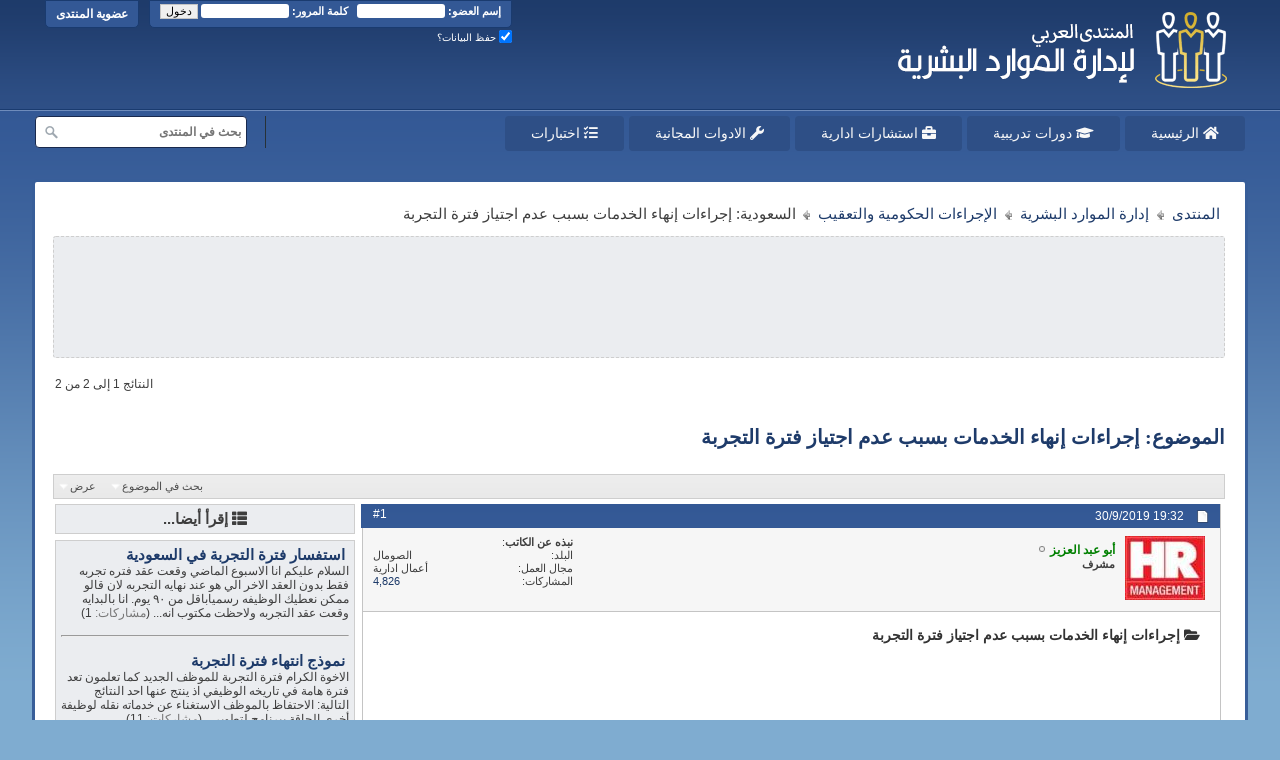

--- FILE ---
content_type: text/html; charset=utf-8
request_url: https://hrdiscussion.com/hr132375.html
body_size: 8003
content:
<!DOCTYPE html>
<html xmlns="http://www.w3.org/1999/xhtml" dir="rtl" lang="ar" id="vbulletin_html">
<head>
	<meta http-equiv="Content-Type" content="text/html; charset=utf-8" />


<meta name="robots" content="all" />


<meta name="google-adsense-account" content="ca-pub-8469171723352272">






<link rel="stylesheet" type="text/css" href="https://hrdiscussion.com/clientscript/vbulletin_css/style00036r/main-rollup.css?d=1765806893" />



<link rel="stylesheet" href="https://hrdiscussion.com/fonts/fontawesome/css/all.min.css" />






<script>
<!--
	var SESSIONURL = "s=1e6b2b076d9cde91dbd556ec81c065c6&";
	var SECURITYTOKEN = "guest";
	var IMGDIR_MISC = "images/BP-Brown/misc";
	var IMGDIR_BUTTON = "images/BP-Brown/buttons";
	var vb_disable_ajax = parseInt("0", 10);
	var SIMPLEVERSION = "425";
	var BBURL = "https://hrdiscussion.com";
	var LOGGEDIN = 0 > 0 ? true : false;
	var THIS_SCRIPT = "showthread";
        var RELPATH = "showthread.php?t=132375";
        var PATHS = {forum : ""}
// -->
</script>

<script type="application/ld+json">
{
	"@context": "http://schema.org",
	"@type": "WebSite",
	"url": "https://hrdiscussion.com",
	"potentialAction": {
		"@type": "SearchAction",
		"target": "srch.php?cx=partner-pub-6705989397829297%3A3729875895&cof=FORID%3A10&ie=UTF-8&q={search_term_string}",
		"query-input": "required name=search_term_string"
	}
}
</script>
	<title>إجراءات إنهاء الخدمات بسبب عدم اجتياز فترة التجربة</title>
<meta name="keywords" content="إجراءات, إدارة, إنهاء, الإجراءات, البشرية, التالي, التوقيع, الخدمات, الخدمة, الخطاب, الطرف, الموارد, الموظف, النحو, النسخة, انتهاء, بالاستلام, توزيع, خدمات, خطاب, على, نهاية, واخلاء, ومكافئة, ويتم" />
	<meta name="description" content="الارتباط التنظيمي - سياسة / انتهاء الخدمات وإخلاء الطرف ومكافأة نهاية الخدمة الإجراءات الواجب اتباعها عند انهاء خدمات موظف واخلاء الطرف ومكافئة نهاية الخدمة" />
	
<meta property="og:title" content="إجراءات إنهاء الخدمات بسبب عدم اجتياز فترة التجربة"/>
<meta property="og:description" content="الارتباط التنظيمي - سياسة / انتهاء الخدمات وإخلاء الطرف ومكافأة نهاية الخدمة الإجراءات الواجب اتباعها عند انهاء خدمات موظف واخلاء الطرف ومكافئة نهاية الخدمة"/>

<meta property="og:image" content="https://hrdiscussion.com/hrdiscussion-logo.jpg" />

<meta property="og:type" content="article" />
<meta property="og:url" content="https://hrdiscussion.com/hr132375.html"/>
<meta property="fb:app_id" content="1873623006273093"/>

	<link rel="canonical" href="https://hrdiscussion.com/hr132375.html?s=1e6b2b076d9cde91dbd556ec81c065c6" />
	
	<script src="clientscript/vbulletin_textedit.js"></script>
	<script src="clientscript/vbulletin_post_loader.js"></script>
	
	
	
	
	
	

	
		<link rel="stylesheet" type="text/css" href="https://hrdiscussion.com/clientscript/vbulletin_css/style00036r/showthread-rollup.css?d=1765806893" />
	

<link rel="stylesheet" type="text/css" href="https://hrdiscussion.com/clientscript/vbulletin_css/style00036r/additional.css?d=1765806893" />

<script src="clientscript/vbulletin-core.js"></script>

</head>

<body>


<div id="fbtpdiv"></div>

<div class="above_body"> <!-- closing tag is in template navbar -->

<div id="header" class="floatcontainer doc_header">
	<div><a href="https://hrdiscussion.com/" class="logo-image" title="المنتدى العربي لإدارة الموارد البشرية"><img src="images/hrdiscussion-logo-0410.png"  alt="المنتدى العربي لإدارة الموارد البشرية" /></a></div>

	<div id="toplinks" class="toplinks">
		
			<ul class="nouser">
			
				<li><a href="https://hrdiscussion.com/register.php?s=1e6b2b076d9cde91dbd556ec81c065c6" rel="nofollow">عضوية المنتدى</a></li>
			
				<li>
			<script src="clientscript/vbulletin_md5.js"></script>
			<form id="navbar_loginform" action="https://hrdiscussion.com/login.php?s=1e6b2b076d9cde91dbd556ec81c065c6&amp;do=login" method="post" onsubmit="md5hash(vb_login_password, vb_login_md5password, vb_login_md5password_utf, 0)">
				<fieldset id="logindetails" class="logindetails">
					<div>
						<div>
<b>إسم العضو:</b> <input type="text" class="textbox" name="vb_login_username" id="navbar_username" size="13" accesskey="u" tabindex="101" value="" />
<input type="text" class="textbox default-value" tabindex="102" name="vb_login_password_hint" id="navbar_password_hint" size="13" value="كلمة المرور" style="display:none;" />
&nbsp;&nbsp;<b>كلمة المرور:</b> <input type="password" class="textbox" tabindex="102" name="vb_login_password" id="navbar_password" size="13" />
<input type="submit" class="loginbutton" tabindex="104" value="دخول" title="ادخل اسم العضو وكلمة المرور الخاصة بك في الحقول المجاورة لتسجيل الدخول, أو اضغط على رابط 'التسجيل' لإنشاء حساب خاص بك." accesskey="s" />
						</div>
					</div>
				</fieldset>
				<div id="remember" class="remember">
				<label for="cb_cookieuser_navbar"><input type="checkbox" checked="checked" name="cookieuser" value="1" tabindex="103" id="cb_cookieuser_navbar" class="cb_cookieuser_navbar" accesskey="c" /> حفظ البيانات؟</label>

				</div>

				<input type="hidden" name="s" value="1e6b2b076d9cde91dbd556ec81c065c6" />
				<input type="hidden" name="securitytoken" value="guest" />
				<input type="hidden" name="do" value="login" />
				<input type="hidden" name="vb_login_md5password" />
				<input type="hidden" name="vb_login_md5password_utf" />
			</form>
				</li>
				
			</ul>
		
	</div>
	<div class="ad_global_header">
		 
		 
	</div>
	<hr />
</div>
<div id="navbar" class="navbar">

<div class="navmenu">
<ul class="dark_menu">
    <li>
        <a href="https://hrdiscussion.com/" ><i class="fa fa-home"></i> الرئيسية</a>
        <ul>
            
            <li><a href="https://hrdiscussion.com/hrdiscussion84.html">مكتبة الإصدارات الإدارية</a></li>
        </ul>
    </li>
    <li><a href="https://ibsacademy.org/courses/list/?utm_source=hrdiscussion&utm_medium=header&utm_campaign=navbar" target="_blank"><i class="fa fa-graduation-cap"></i> دورات تدريبية</a></li>
<li><a href="https://ibscorporates.com/?utm_source=hrdiscussion&utm_medium=header&utm_campaign=navbar" target="_blank"><i class="fa fa-briefcase"></i> استشارات ادارية</a></li>
    <li>
        <a href="tools/" ><i class="fa fa-wrench"></i> الادوات المجانية</a>
        <ul>
            <li><a href="tools/saudi-jobs-dalil.html">دليل التصنيف المهني السعودي</a></li>
        </ul>
    </li>
    <li>
        <a href="https://hrdiscussion.com/online-tests/" ><i class="fa fa-tasks"></i> اختبارات</a>
        <ul>
            <li><a href="https://hrdiscussion.com/online-tests/human-resources-managment.html">اختبار الموارد البشرية</a></li>
            <li><a href="https://hrdiscussion.com/online-tests/saudi-labor-law.html">اختبار لائحة العمل السعودي</a></li>
            <li><a href="https://hrdiscussion.com/online-tests/egyptian-social-insurance-law.html">اختبار قانون التأمينات المصرية</a></li>
            <li><a href="https://hrdiscussion.com/iqtest.html">اختبار ذكاء عربي - Arabic IQ Test</a></li>
            <li><a href="https://hrdiscussion.com/best-job-for-you.html">اختبار تحديد انسب مهنة تناسب شخصيتك</a></li>
            <li><a href="https://hrdiscussion.com/mbti.html">اختبار تحليل الشخصية</a></li>
            <li><a href="https://hrdiscussion.com/oelt.html">Online English Test</a></li>
            <li><a href="https://hrdiscussion.com/online-tests/general-information.html">اختبار المعلومات العامة</a></li>
        </ul>
    </li>
<li class="searchbox">
<form method="GET" action="https://hrdiscussion.com/srch.php" id="cse-search-box">
  <div>
    <input type="hidden" name="cx" value="partner-pub-6705989397829297:3729875895" />
    <input type="hidden" name="cof" value="FORID:10" />
    <input type="hidden" name="ie" value="UTF-8" />
    <input class="search-input" type="text" name="q" size="25" placeholder="بحث في المنتدى" onfocus="this.placeholder = ''" onblur="this.placeholder = 'بحث في المنتدى'" />
    <input class="search-submit" type="submit" />
  </div>
</form>
</li>
</ul>
</div>

</div>
</div><!-- closing div for above_body -->

<div class="body_wrapper">
<div id="breadcrumb" class="breadcrumb">
	<ul itemscope itemtype="http://schema.org/BreadcrumbList" class="floatcontainer">
		
    <li itemprop="itemListElement" itemscope
      itemtype="http://schema.org/ListItem" class="navbit"><a itemprop="item" href="https://hrdiscussion.com/?s=1e6b2b076d9cde91dbd556ec81c065c6"><span itemprop="name">المنتدى</span></a><meta itemprop="position" content="1" /></li>

    <li itemprop="itemListElement" itemscope
      itemtype="http://schema.org/ListItem" class="navbit"><a itemprop="item" href="https://hrdiscussion.com/hrdiscussion8.html?s=1e6b2b076d9cde91dbd556ec81c065c6"><span itemprop="name">إدارة الموارد البشرية</span></a><meta itemprop="position" content="2" /></li>

    <li itemprop="itemListElement" itemscope
      itemtype="http://schema.org/ListItem" class="navbit"><a itemprop="item" href="https://hrdiscussion.com/hrdiscussion186.html?s=1e6b2b076d9cde91dbd556ec81c065c6"><span itemprop="name">الإجراءات الحكومية والتعقيب</span></a><meta itemprop="position" content="3" /></li>

		
    <li itemprop="itemListElement" itemscope
      itemtype="http://schema.org/ListItem" class="navbit lastnavbit"><span itemprop="name">السعودية: إجراءات إنهاء الخدمات بسبب عدم اجتياز فترة التجربة</span><meta itemprop="position" content="4" /></li>

	</ul>
	<hr />
</div>

 
<div class="ad_header_div">
<script async src="https://pagead2.googlesyndication.com/pagead/js/adsbygoogle.js?client=ca-pub-6705989397829297"
     crossorigin="anonymous"></script>
<!-- HR_DESKTOP_HEADER -->
<ins class="adsbygoogle"
     style="display:inline-block;width:728px;height:90px"
     data-ad-client="ca-pub-6705989397829297"
     data-ad-slot="7110020406"></ins>
<script>
     (adsbygoogle = window.adsbygoogle || []).push({});
</script>
</div>



	<div id="above_postlist" class="above_postlist">
		

		<div id="pagination_top" class="pagination_top">
		
			<div id="postpagestats_above" class="postpagestats">
				النتائج 1 إلى 2 من 2
			</div>
		</div>
	</div>

<div id="pagetitle" class="pagetitle">
<h1>الموضوع: إجراءات إنهاء الخدمات بسبب عدم اجتياز فترة التجربة</h1>
</div>
	<div id="thread_controls" class="thread_controls">
		<div>
		<ul id="postlist_popups" class="postlist_popups popupgroup">
			



			

			
				<li class="popupmenu searchthread" id="searchthread">
					<h6><a class="popupctrl" href="#">بحث في الموضوع</a></h6>
					<form action="https://hrdiscussion.com/search.php" method="post">
						<ul class="popupbody popuphover">
							<li>
								<input type="text" name="query" class="searchbox" value="بحث..." tabindex="13" />
								<input type="submit" class="button" value="البحث" tabindex="14" />
							</li>
							<li class="formsubmit">
								<div><a class="advancedsearchlink" href="https://hrdiscussion.com/search.php?search_type=1&amp;searchthreadid=132375&amp;contenttype=vBForum_Post&amp;s=1e6b2b076d9cde91dbd556ec81c065c6">البحث المتقدم</a></div>
							</li>
						</ul>
						<input type="hidden" name="s" value="1e6b2b076d9cde91dbd556ec81c065c6" />
						<input type="hidden" name="securitytoken" value="guest" />
						<input type="hidden" name="do" value="process" />
						<input type="hidden" name="searchthreadid" value="132375" />
						<input type="hidden" name="search_type" value="1" />
						<input type="hidden" name="contenttype" value="vBForum_Post" />

					</form>
				</li>
			

			

			
				<li class="popupmenu" id="displaymodes">
					<h6><a class="popupctrl" href="#">عرض</a></h6>
					<ul class="popupbody popuphover">
						<li><label>العرض العادي</label></li>
						<li><a href="https://hrdiscussion.com/hr132375.html?mode=hybrid&amp;s=1e6b2b076d9cde91dbd556ec81c065c6"> الانتقال إلى العرض المتطور</a></li>
						<li><a href="https://hrdiscussion.com/hr132375-post291606.html?mode=threaded&amp;s=1e6b2b076d9cde91dbd556ec81c065c6#post291606"> الانتقال إلى العرض الشجري</a></li>
					</ul>
				</li>
			

			
		</ul>
		</div>
	</div>

<!-- Left Bar -->
  <div class="leftcolumn_wrapper">
    <div class="leftcolumn_contents">
      <div class="leftcolumn_contents_margin">
<!-- /Left Bar -->

<div id="postlist" class="postlist restrain">
	

	
		<div id="posts" class="posts">
			
<div class="postbit postbitim postcontainer" id="post_291606">
	<div class="postdetails_noavatar">
		<div class="posthead">
                        
                                <span class="postdate old">
                                        
                                                <span class="date">30/9/2019&nbsp;<span class="time">19:32</span></span>
                                        
                                </span>
                                <span class="nodecontrols">
                                        
                                                <a name="post291606" href="https://hrdiscussion.com/hr132375-post291606.html?s=1e6b2b076d9cde91dbd556ec81c065c6#post291606" class="postcounter">#1</a><a id="postcount291606"></a>
                                        
                                        
                                        
                                </span>
                        
		</div>

		<div class="userinfo">
			<div class="contact">
				
					<a class="postuseravatarlink" href="https://hrdiscussion.com/members/hr-member-12/?s=1e6b2b076d9cde91dbd556ec81c065c6" title="أبو عبد العزيز غير متواجد حالياً">
						
							<img src="customavatars/avatar12_1.gif" alt="الصورة الرمزية أبو عبد العزيز" />
						
					</a>
				
				<div class="username_container">
					
						<div class="popupmenu memberaction">
	<a class="username offline popupctrl" href="https://hrdiscussion.com/members/hr-member-12/?s=1e6b2b076d9cde91dbd556ec81c065c6" title="أبو عبد العزيز غير متواجد حالياً"><strong><span class="managertitle">أبو عبد العزيز</span></strong></a>




</div>
						<img class="inlineimg onlinestatus" src="images/BP-Brown/statusicon/user-offline.png" alt="أبو عبد العزيز غير متواجد حالياً"  />

					
					<span class="usertitle">
						مشرف
					</span>
					

                                        


					
						<div class="imlinks">
							    
						</div>
					
				</div>
			</div>

<div class="userinfo_extra">
<dl class="userstats">
<dt><b>نبذه عن الكاتب</b></dt> <dd>&nbsp;</dd>
<dt>البلد</dt> <dd>الصومال</dd>
<dt>مجال العمل</dt> <dd>أعمال ادارية</dd>
<dt>المشاركات</dt> <dd><a href="https://hrdiscussion.com/search.php?do=finduser&amp;userid=12&amp;starteronly=1&amp;contenttype=vBForum_Thread" rel="nofollow">4,826</a></dd>




</dl>


</div>

</div>
</div>

<div class="postbody">

		
		<div class="postrow">
		
		<h2 class="posttitle icon">
			

<i class="fa fa-folder-open"></i> إجراءات إنهاء الخدمات بسبب عدم اجتياز فترة التجربة
		</h2>
		
				
					
					
				
				
		<div class="content">
			<div id="post_message_291606">


<div class="adabovepostbody">
<script async src="https://pagead2.googlesyndication.com/pagead/js/adsbygoogle.js?client=ca-pub-6705989397829297"
     crossorigin="anonymous"></script>
<!-- hrdiscussion_above_336 -->
<ins class="adsbygoogle"
     style="display:inline-block;width:336px;height:280px"
     data-ad-client="ca-pub-6705989397829297"
     data-ad-slot="8549093896"></ins>
<script>
     (adsbygoogle = window.adsbygoogle || []).push({});
</script>
</div>

<blockquote class="postcontent restore">
	الارتباط التنظيمي - سياسة / انتهاء الخدمات وإخلاء الطرف ومكافأة نهاية الخدمة	<br />
<br />
<br />
الإجراءات الواجب اتباعها عند انهاء خدمات موظف واخلاء الطرف ومكافئة نهاية الخدمة:<br />
<br />
<ul><li style="">إعداد خطاب التوصية بإنهاء خدمات الموظف وإرساله للموارد البشرية</li><li style="">استدعاء الموظف وتسليمه خطاب إنهاء الخدمات</li><li style="">تسوية مستحقات الموظف وصرفها له حسب الإجراءات المتبعة.</li></ul><br />
<br />
<br />
ملاحظات<br />
تطلب إدارة الموارد البشرية من الموظف التوقيع بالاستلام على &quot;خطاب إنهاء الخدمات&quot; ويتم توزيع الخطاب على النحو التالي:<br />
( أ )		النسخة الأصلية: تسلم للموظف.<br />
( ب ) 	نسخة: تحفظ في الملف.<br />
يتم استكمال إجراءات المخالصة النهائية من قبل إدارة الموارد البشرية.<br />
<br />
في المرفقات .. نموذج خطاب انتهاء الخدمات واخلاء الطرف ومكافئة نهاية الخدمة .. ملف وورد قابل للتعديل
</blockquote>

			</div>
			
			<div class="attachments"> 
			

			

			

			
				<fieldset class="postcontent">
					<legend><i class="fa fa-paperclip"></i> الملفات المرفقة</legend>
					<div class="downloadbox_container">
    <div class="downloadbox_img">
        <img class="inlineimg" src="images/f-icons/docx.png" alt="نوع الملف: docx" />
    </div>
    <div class="downloadbox_data">
            
                <b>إسم الملف:</b> <a href="downloadfile/18736/1/1569864768" ><b>خطاب إنهاء الخدمات بسبب عدم اجتياز فترة التجربة بن?.docx</b></a>
             - <b>حجم الملف:</b> 12.4 كيلوبايت
            
                 - <b>مرات التحميل:</b> 296
            
        <div class="downloadbox_btn_container">
            
                <a class="downloadbox_btn" href="downloadfile/18736/1/1569864768" title="تحميل ملف خطاب إنهاء الخدمات بسبب عدم اجتياز فترة التجربة بن?.docx" ><i class="fa fa-download"></i> تحميل الملف</a>
            
        </div>
    </div>
</div>
				</fieldset>
			

			
</div>


		</div>


			




<div style="width:100%; margin:10px 0;">
<div class="addthis_inline_share_toolbox"></div> 
</div>


                        	
		         
			

			

		</div>
	</div>

	<div class="postfoot">
		<div class="textcontrols floatcontainer">
			<span class="postcontrols">
				<img style="display:none" id="progress_291606" src="images/BP-Brown/misc/progress.gif"  alt="" />
				

				
				
					<a id="qrwq_291606" class="newreply" href="https://hrdiscussion.com/newreply.php?do=newreply&amp;p=291606&amp;s=1e6b2b076d9cde91dbd556ec81c065c6" rel="nofollow" ><img id="quoteimg_291606" src="https://hrdiscussion.com/clear.gif" alt="رد مع اقتباس" /> رد مع اقتباس</a>
					
				
				
			</span>

			<span class="postlinking">
				
					
				
				

				 
				

					

					
					 

					
					
					
					
					
			</span>
		</div>
	</div>
	<hr />
</div>

<div class="postbit postbitim postcontainer" id="post_296340">
	<div class="postdetails_noavatar">
		<div class="posthead">
                        
                                <span class="postdate old">
                                        
                                                <span class="date">22/12/2021&nbsp;<span class="time">13:20</span></span>
                                        
                                </span>
                                <span class="nodecontrols">
                                        
                                                <a name="post296340" href="https://hrdiscussion.com/hr132375-post296340.html?s=1e6b2b076d9cde91dbd556ec81c065c6#post296340" class="postcounter">#2</a><a id="postcount296340"></a>
                                        
                                        
                                        
                                </span>
                        
		</div>

		<div class="userinfo">
			<div class="contact">
				
					<a class="postuseravatarlink" href="https://hrdiscussion.com/members/hr-member-90977/?s=1e6b2b076d9cde91dbd556ec81c065c6" title="khaled_k99k غير متواجد حالياً">
						
							<img src="images/avatars/no_avatar.gif" alt="الصورة الرمزية khaled_k99k" />
						
					</a>
				
				<div class="username_container">
					
						<div class="popupmenu memberaction">
	<a class="username offline popupctrl" href="https://hrdiscussion.com/members/hr-member-90977/?s=1e6b2b076d9cde91dbd556ec81c065c6" title="khaled_k99k غير متواجد حالياً"><strong>khaled_k99k</strong></a>




</div>
						<img class="inlineimg onlinestatus" src="images/BP-Brown/statusicon/user-offline.png" alt="khaled_k99k غير متواجد حالياً"  />

					
					<span class="usertitle">
						محترف
					</span>
					

                                        


					
						<div class="imlinks">
							    
						</div>
					
				</div>
			</div>

<div class="userinfo_extra">
<dl class="userstats">
<dt><b>نبذه عن الكاتب</b></dt> <dd>&nbsp;</dd>
<dt>البلد</dt> <dd>المملكة العربية السعودية</dd>
<dt>مجال العمل</dt> <dd>مسئول العلاقات الحكومية</dd>
<dt>المشاركات</dt> <dd><a href="https://hrdiscussion.com/search.php?do=finduser&amp;userid=90977&amp;starteronly=1&amp;contenttype=vBForum_Thread" rel="nofollow">59</a></dd>




</dl>


</div>

</div>
</div>

<div class="postbody">

		
		<div class="postrow">
		
		<h2 class="posttitle icon">
			

<i class="fa fa-folder-open"></i> رد: إجراءات إنهاء الخدمات بسبب عدم اجتياز فترة التجربة
		</h2>
		
				
				
					
				
		<div class="content">
			<div id="post_message_296340">


<blockquote class="postcontent restore">
	مشكوووووووووووووووووووووو  وووووووور
</blockquote>

			</div>
			

		</div>


			





                        	
		         
			

			

		</div>
	</div>

	<div class="postfoot">
		<div class="textcontrols floatcontainer">
			<span class="postcontrols">
				<img style="display:none" id="progress_296340" src="images/BP-Brown/misc/progress.gif"  alt="" />
				

				
				
					<a id="qrwq_296340" class="newreply" href="https://hrdiscussion.com/newreply.php?do=newreply&amp;p=296340&amp;s=1e6b2b076d9cde91dbd556ec81c065c6" rel="nofollow" ><img id="quoteimg_296340" src="https://hrdiscussion.com/clear.gif" alt="رد مع اقتباس" /> رد مع اقتباس</a>
					
				
				
			</span>

			<span class="postlinking">
				
					
				
				

				 
				

					

					
					 

					
					
					
					
					
			</span>
		</div>
	</div>
	<hr />
</div>

		</div>
                <div class="separator"></div>
		<div class="postlistfoot">
			
		</div>

	

</div>

<div id="below_postlist" class="noinlinemod below_postlist">
	
	<div id="pagination_bottom" class="pagination_bottom">
	
		
	</div>
</div>



<!-- next / previous links -->
<div class="navlinks">
	
	
	<strong>&laquo;</strong>
	<a href="https://hrdiscussion.com/hr101415.html?s=1e6b2b076d9cde91dbd556ec81c065c6">طلب استخراج شهادة تأمين</a>
	
	
	|
	
	
	<a href="https://hrdiscussion.com/hr136881.html?s=1e6b2b076d9cde91dbd556ec81c065c6">نظام العمل السعودي باحدث التعديلات في قانون العمل</a>
	<strong>&raquo;</strong>
	
	
</div>
<!-- / next / previous links -->










<div id="thread_info" class="thread_info">
	

	
	<div class="options_block_container">
		
	</div>

</div>







<!-- Left Bar -->
</div></div></div>

<!-- google_ad_section_start(weight=ignore) -->

<div class="leftcolumn_column">
<div class="leftcolumn_column_margin">
<div class="left_block_container">
<div class="sideblocktitle"><i class="fa fa-th-list"></i> إقرأ أيضا...</div>
</div>

<div class="left_block_container">
<h6><b><i class="fa fa-external-link"></i> <a href="https://hrdiscussion.com/hr126800.html?s=1e6b2b076d9cde91dbd556ec81c065c6" title="استفسار فترة التجربة في السعودية">استفسار فترة التجربة في السعودية</a></b></h6>
<p style="font-size:12px;">‏السلام عليكم  
‏انا الاسبوع الماضي وقعت عقد فتره تجربه فقط بدون العقد الاخر الي هو عند نهايه التجربه لان قالو ممكن نعطيك الوظيفه رسمياباقل من ٩٠ يوم. انا بالبدايه وقعت عقد التجربه ولاحظت مكتوب انه... (<span class="shade">مشاركات:</span> 1)</p>
<hr style="margin:15px 0;"><h6><b><i class="fa fa-external-link"></i> <a href="https://hrdiscussion.com/hr3820.html?s=1e6b2b076d9cde91dbd556ec81c065c6" title="نموذج انتهاء فترة التجربة">نموذج انتهاء فترة التجربة</a></b></h6>
<p style="font-size:12px;">الاخوة الكرام 
فترة التجربة للموظف الجديد كما تعلمون تعد فترة هامة في تاريخه الوظيفي 
اذ ينتج عنها احد النتائج التالية: 
الاحتفاظ بالموظف 
الاستغناء عن خدماته 
نقله لوظيفة أخرى 
الحاقة ببرنامج لتطوير... (<span class="shade">مشاركات:</span> 11)</p>
<hr style="margin:15px 0;"><h6><b><i class="fa fa-external-link"></i> <a href="https://hrdiscussion.com/hr62386.html?s=1e6b2b076d9cde91dbd556ec81c065c6" title="نموذج : مراجعة فترة التجربة">نموذج : مراجعة فترة التجربة</a></b></h6>
<p style="font-size:12px;">السلام عليكم 
  
إليكم نموذج لـ : 
  
مراجعة فترة التجربة 
  
للتحميل بالمرفقات .. 
  
اتمنى لكم الاستفادة (<span class="shade">مشاركات:</span> 0)</p>
<hr style="margin:15px 0;"><h6><b><i class="fa fa-external-link"></i> <a href="https://hrdiscussion.com/hr29269.html?s=1e6b2b076d9cde91dbd556ec81c065c6" title="نموذج : مراجعة فترة التجربة">نموذج : مراجعة فترة التجربة</a></b></h6>
<p style="font-size:12px;">السلام عليكم ..بعد التحية ..أقدم لكم نموذج : مراجعة فترة التجربة ..متمنية لكم الإستفادة ..إليكم بالمرفقات .. (<span class="shade">مشاركات:</span> 3)</p>
<hr style="margin:15px 0;"><h6><b><i class="fa fa-external-link"></i> <a href="https://hrdiscussion.com/hr29291.html?s=1e6b2b076d9cde91dbd556ec81c065c6" title="نموذج : مراجعة فترة التجربة">نموذج : مراجعة فترة التجربة</a></b></h6>
<p style="font-size:12px;"> (<span class="shade">مشاركات:</span> 0)</p>
<hr style="margin:15px 0;"> 
</div>


<div class="left_block_container">
<div class="sideblocktitle"><i class="fa fa-graduation-cap"></i> دورات تدريبية نرشحها لك</div>
</div>

<div class="left_block_container">
<div class="sideblocktitle"><i class="fa fa-download"></i> أحدث الملفات والنماذج</div>
</div>

<div class="left_block_container">
<ul class="fa-ul">
<li class="recentdownloads"><i class="fa-li fa fa-download"></i><a href="https://hrdiscussion.com/hr136881.html">نظام العمل السعودي باحدث التعديلات في قانون العمل</a></li><li class="recentdownloads"><i class="fa-li fa fa-download"></i><a href="https://hrdiscussion.com/hr107684.html">ملف التقدم للإلتحاق ببرنامج الماجستير في العلوم الصيدلية</a></li><li class="recentdownloads"><i class="fa-li fa fa-download"></i><a href="https://hrdiscussion.com/hr107682.html">نموذج طلب معادلة الشهادات دكتوراة، ماجستير، دبلوم عالي، بكالوريوس، دبلوم متوسط</a></li><li class="recentdownloads"><i class="fa-li fa fa-download"></i><a href="https://hrdiscussion.com/hr107680.html">كل ما يتعلق بشهادة المنشأ</a></li><li class="recentdownloads"><i class="fa-li fa fa-download"></i><a href="https://hrdiscussion.com/hr107055.html">نموذج طلب إذن غياب خارج البلاد</a></li><li class="recentdownloads"><i class="fa-li fa fa-download"></i><a href="https://hrdiscussion.com/hr101829.html">نموذج طلب تأشير في السجل التجاري</a></li><li class="recentdownloads"><i class="fa-li fa fa-download"></i><a href="https://hrdiscussion.com/hr101826.html">نموذج طلب شطب السجل التجاري لمؤسسة فردية</a></li><li class="recentdownloads"><i class="fa-li fa fa-download"></i><a href="https://hrdiscussion.com/hr101794.html">نموذج تحويل إقامة</a></li>
</ul>
</div>

<div class="stickydiv">
<script async src="https://pagead2.googlesyndication.com/pagead/js/adsbygoogle.js?client=ca-pub-6705989397829297"
     crossorigin="anonymous"></script>
<!-- hrdiscussion_above_336 -->
<ins class="adsbygoogle"
     style="display:inline-block;width:336px;height:280px"
     data-ad-client="ca-pub-6705989397829297"
     data-ad-slot="8549093896"></ins>
<script>
     (adsbygoogle = window.adsbygoogle || []).push({});
</script>
</div>

</div></div>
<!-- /Left Bar -->
<!-- google_ad_section_end -->


 

<div id="footer" class="floatcontainer footer">

	<ul id="footer_links" class="footer_links">
		
		<li><a href="https://hrdiscussion.com/index.php">الصفحة الرئيسية</a></li>
		
		
		
		
		
		<li>| <b><small><a href="#top" onclick="document.location.hash='top'; return false;">أعلى</a></small></b></li>
	</ul>


	

	<script>
	<!--
		// Main vBulletin Javascript Initialization
		vBulletin_init();
	//-->
	</script>
        
</div>
</div> <!-- closing div for body_wrapper -->

<div class="below_body">

<div id="footer_copyleft" class="shade footer_copyleft">
	<!-- Do not remove this copyleft notice -->
	Powered by <a rel="nofollow" href="http://www.vbulletin.com" id="vbulletinlink">vBulletin&reg;</a> Version 4.2.5 <br />Copyright &copy; 2026 vBulletin Solutions, Inc. All rights reserved.
	<!-- Do not remove this copyleft notice -->
<ul class="socialicons">
<li><a rel="nofollow" target="_blank" href="https://www.facebook.com/groups/EdaraQA"><i class="fab fa-facebook-square"></i></a></li>
<li><a rel="nofollow" target="_blank" href="https://twitter.com/hrdiscussion"><i class="fab fa-twitter-square"></i></a></li>
<li><a rel="nofollow" target="_blank" href="https://instagram.com/hrdiscussion"><i class="fab fa-instagram"></i></a></li>
<li><a rel="nofollow" target="_blank" href="https://www.linkedin.com/company/hrdiscussion/"><i class="fab fa-linkedin"></i></a></li>
<li><a rel="nofollow" target="_blank" href="https://youtube.com/user/hrdiscussion"><i class="fab fa-youtube-square"></i></a></li>
</ul>
</div>

<div id="footer_copyrightimg" class="shade footer_copyrightimg">
<img src="images/footer-logo.png" alt="جميع الحقوق محفوظة للمنتدى العربي لإدارة الموارد البشرية" width="60" height="54" />
</div>


<div id="footer_copyright" class="shade footer_copyright">
جميع الحقوق محفوظة للمنتدى العربي لإدارة الموارد البشرية
<br />
المشاركات والمواضيع في المنتدى تمثل وجهة نظر كاتبها، وليس لإدارة المنتدى أي مسئولية عن محتوى هذه المشاركات
<br />
<b></b> المدير العام: <a href="https://hrdiscussion.com/members/1.html">أحمد نبيل فرحات</a> | المشرف العام: <a href="https://hrdiscussion.com/members/2.html">محمد أحمد اسماعيل</a>
<br />
المنتدى من تصميم وتطوير شركة <a href="https://itqanbs.com"><b>شركة إتقان</b></a>
</div>

<div id="footer_morecopyleft" class="shade footer_morecopyleft">
	<!-- Do not remove cronimage or your scheduled tasks will cease to function -->
	
	<!-- Do not remove cronimage or your scheduled tasks will cease to function -->
	
</div>
 

</div>
<!-- google_ad_section_end -->

<!-- Google tag (gtag.js) -->
<script async src="https://www.googletagmanager.com/gtag/js?id=G-N2RD3ZRQXG"></script>
<script>
  window.dataLayer = window.dataLayer || [];
  function gtag(){dataLayer.push(arguments);}
  gtag('js', new Date());

  gtag('config', 'G-N2RD3ZRQXG');
</script>
<script src="//s7.addthis.com/js/300/addthis_widget.js#pubid=ra-58878e423017bd36"></script> 
</body>
</html>

--- FILE ---
content_type: text/html; charset=utf-8
request_url: https://www.google.com/recaptcha/api2/aframe
body_size: 268
content:
<!DOCTYPE HTML><html><head><meta http-equiv="content-type" content="text/html; charset=UTF-8"></head><body><script nonce="L7ek4Ljl0XKBZwtsdeG-Cg">/** Anti-fraud and anti-abuse applications only. See google.com/recaptcha */ try{var clients={'sodar':'https://pagead2.googlesyndication.com/pagead/sodar?'};window.addEventListener("message",function(a){try{if(a.source===window.parent){var b=JSON.parse(a.data);var c=clients[b['id']];if(c){var d=document.createElement('img');d.src=c+b['params']+'&rc='+(localStorage.getItem("rc::a")?sessionStorage.getItem("rc::b"):"");window.document.body.appendChild(d);sessionStorage.setItem("rc::e",parseInt(sessionStorage.getItem("rc::e")||0)+1);localStorage.setItem("rc::h",'1768962998150');}}}catch(b){}});window.parent.postMessage("_grecaptcha_ready", "*");}catch(b){}</script></body></html>